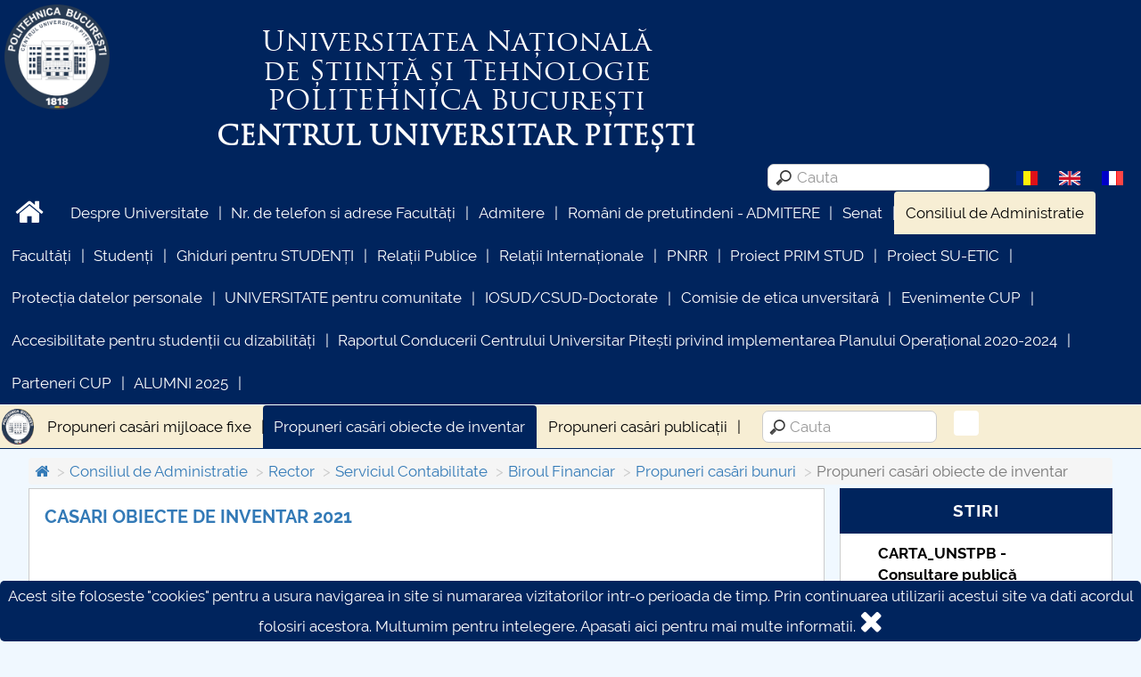

--- FILE ---
content_type: text/html; charset=utf-8
request_url: https://www.upit.ro/ro/board-of-administration/rector/directia-economica/biroul-financiar/propuneri-casari-bunuri/propuneri-casari-obiecte-de-inventar
body_size: 10445
content:
<!DOCTYPE HTML>
<html>
  <head>
    <title>Propuneri casări obiecte de inventar</title>
    <meta name="viewport" content="width=device-width, initial-scale=1">
    <meta http-equiv="Content-Type" content="text/html; charset=utf-8" />
    <meta name="keywords" content="" />
    <meta name="description" content="POLITEHNICA București - Centrul Universitar Pitești" />
    <link rel="canonical" href="https://www.upit.ro/ro/consiliul-de-administratie/rector/serviciul-contabilitate/biroul-financiar/propuneri-casari-bunuri/propuneri-casari-obiecte-de-inventar" />

    <!-- Schema.org markup for Google+ -->
    <meta itemprop="name" content="Propuneri casări obiecte de inventar">
    <meta itemprop="description" content="POLITEHNICA București - Centrul Universitar Pitești">
    <meta itemprop="image" content="https://www.upit.ro/template/default/images/siglasiteupit.png">
    <!-- Twitter Card data -->
    <meta name="twitter:card" content="summary">
    <meta name="twitter:site" content="https://www.upit.ro/">
    <meta name="twitter:title" content="Propuneri casări obiecte de inventar">
    <meta name="twitter:description" content="POLITEHNICA București - Centrul Universitar Pitești">
    <meta name="twitter:creator" content="@Official_Upit">
    <meta name="twitter:image" content="https://www.upit.ro/template/default/images/siglasiteupit.png">
    <!-- Open Graph data -->
    <meta property="og:title" content="Propuneri casări obiecte de inventar" />
    <meta property="og:type" content="article" />
    <meta property="og:url" content="https://www.upit.ro/ro/consiliul-de-administratie/rector/serviciul-contabilitate/biroul-financiar/propuneri-casari-bunuri/propuneri-casari-obiecte-de-inventar" />
    <meta property="og:image" content="https://www.upit.ro/template/default/images/siglasiteupit.png">    <meta property="og:description" content="POLITEHNICA București - Centrul Universitar Pitești" />
    <meta property="og:site_name" content="POLITEHNICA București - Centrul Universitar Pitești" />
    <meta property="article:publisher" content="https://www.facebook.com/Universitatea-din-Pite%C8%99ti-100702105547858" />
    <meta property="article:author" content="https://www.facebook.com/Universitatea-din-Pite%C8%99ti-100702105547858" />

    <link rel="shortcut icon" type="image/x-icon" href="https://www.upit.ro/favicon.ico" />
    <!-- css files -->
    <link href="https://www.upit.ro/template/default/css/bootstrap.min.css" rel="stylesheet" type="text/css" media="all"/>
    <link href="https://www.upit.ro/template/default/css/font-awesome.min.css" rel="stylesheet" type="text/css" media="all"/>
    <link href="https://www.upit.ro/template/default/css/owl.carousel.css" rel="stylesheet" type="text/css" media="all"/>
    <link rel='stylesheet' href='https://www.upit.ro/template/default/js/fullcalendar/fullcalendar.min.css' />
    <link href="https://www.upit.ro/template/default/css/style.css" rel="stylesheet" type="text/css" media="all"/>
    <!-- /css files -->

    <!--[if lt IE 9]>
      <script src="https://www.upit.ro/template/default/js/html5shiv.min.js"></script>
      <script src="https://www.upit.ro/template/default/js/respond.min.js"></script>
      <link rel="stylesheet" href="https://www.upit.ro/template/default/css/ie.css">
    <![endif]-->
  </head>
  <body>
    <header>
      <div id="header_top" class="">
        <div id="header_top_left">
          <a href="https://www.upit.ro/ro/#home" class="logo">
            <img src="https://www.upit.ro/template/default/images/siglasiteupit.png" alt="Logo" class="img-responsive"/>
          </a>
          <div id="header_top_middle2">
            <h1 class="menu_label">Universitatea Națională<br/>de Știință și Tehnologie<br/><span>POLITEHNICA</span> București</h1>
            <div class="menu_label2">Centrul universitar Pitești</div>
          </div>
        </div>
        <div id="header_top_middle">
          <h1 class="menu_label">Universitatea Națională<br/>de Știință și Tehnologie<br/><span>POLITEHNICA</span> București</h1>
          <div class="menu_label2">Centrul universitar Pitești</div>
        </div>
        <!--
        <div id="header_top_right">
          <div class="incredere_left">
            <a href="https://www.upit.ro/docs/Certificat_ARACIS.pdf" target="_blank" title="Descarca certificat">
            <span>Instituție de învățământ superior cu grad de încredere ridicat</span>
            <img src="https://www.upit.ro/template/default/images/Certificat_ARACIS_2018.jpg" alt="Logo ARACIS" class="img-responsive"/>
            </a>
          </div>
          <div class="incredere_right">
            <img src="https://www.upit.ro/template/default/images/Q_Logo_Auriu_TR.png" alt="Logo incredere" class="img-responsive"/>
            <div>
              Instituție de învățământ superior cu grad de încredere ridicat              <img src="https://www.upit.ro/template/default/images/Certificat_ARACIS_2018.jpg" alt="Logo ARACIS" class="img-responsive"/></div>
          </div>
        </div>
      -->
      </div>
      <div class="clearer"></div>

      <div id="header_top2">
          <!--
          <img src="https://www.upit.ro/template/default/images/siglasiteupit.png" alt="Logo" class="img-responsive"/>
          -->

          <div class="site_languages">
                    <img src="https://www.upit.ro/template/default/images/flags/ro.gif" class="img-flag grey" title="Româna" alt="Româna"/>          <a href="https://www.upit.ro/en/consiliul-de-administratie/rector/serviciul-contabilitate/biroul-financiar/propuneri-casari-bunuri/propuneri-casari-obiecte-de-inventar" title="English"><img src="https://www.upit.ro/template/default/images/flags/en.gif" class="img-flag " title="English" alt="English"/></a>          <a href="https://www.upit.ro/fr/consiliul-de-administratie/rector/serviciul-contabilitate/biroul-financiar/propuneri-casari-bunuri/propuneri-casari-obiecte-de-inventar" title="Français"><img src="https://www.upit.ro/template/default/images/flags/fr.gif" class="img-flag " title="Français" alt="Français"/></a>        </div>

        <div class="search_input">
          <img src="https://www.upit.ro/template/default/images/search-icon.png" onclick="runSearch($(this).siblings('input').val());return false;"/>
          <input type="search" placeholder="Cauta" onkeydown="doSearch(this);" name="search" value=""/>
        </div>
        <div class="clearer"></div>
      </div>


      <nav class="nav-collapse ">
        <ul class="mainmenu">
          <li class="menu-item"><a href="https://www.upit.ro/ro/" style="padding:0.4em 1em;" class="no-boder-after"><i class="fa fa-2x fa-home"></i></a></li>
          <li class="menu-item"><a href="https://www.upit.ro/ro/despre-universitate" target="_blank" data-scroll>Despre Universitate</a></li>
          <li class="menu-item"><a href="https://www.upit.ro/ro/nr-de-telefon-si-adrese-facultati" target="_blank" data-scroll>Nr. de telefon si adrese Facultăți</a></li>
          <li class="menu-item"><a href="https://www.upit.ro/ro/admitere-online" target="_blank" data-scroll>Admitere</a></li>
          <li class="menu-item"><a href="https://www.upit.ro/ro/romani-de-pretutindeni-admitere" target="_blank" data-scroll>Români de pretutindeni - ADMITERE</a></li>
          <li class="menu-item"><a href="https://www.upit.ro/ro/senat" target="_blank" data-scroll>Senat</a></li>
          <li class="menu-item active"><a href="https://www.upit.ro/ro/consiliul-de-administratie" target="_blank" data-scroll>Consiliul de Administratie</a></li>
          <li class="menu-item"><a href="https://www.upit.ro/ro/academia-reorganizata" target="_blank" data-scroll>Facultăți</a></li>
          <li class="menu-item"><a href="https://www.upit.ro/ro/studenti-cup" target="_blank" data-scroll>Studenți</a></li>
          <li class="menu-item"><a href="https://www.upit.ro/ro/ghiduri-pentru-studenti" target="_blank" data-scroll>Ghiduri pentru STUDENȚI</a></li>
          <li class="menu-item"><a href="https://www.upit.ro/ro/relatii-publice" target="_blank" data-scroll>Relații Publice</a></li>
          <li class="menu-item"><a href="https://www.upit.ro/ro/international" target="_blank" data-scroll>Relații Internaționale</a></li>
          <li class="menu-item"><a href="https://www.upit.ro/ro/pnrr" target="_blank" data-scroll>PNRR</a></li>
          <li class="menu-item"><a href="https://www.upit.ro/ro/proiect-prim-stud" target="_blank" data-scroll>Proiect PRIM STUD</a></li>
          <li class="menu-item"><a href="https://www.upit.ro/ro/proiect-su-etic" target="_blank" data-scroll>Proiect SU-ETIC</a></li>
          <li class="menu-item"><a href="https://www.upit.ro/ro/protectia-datelor-personale" target="_blank" data-scroll>Protecția datelor personale</a></li>
          <li class="menu-item"><a href="https://www.upit.ro/ro/univ-pentru-comunitate" target="_blank" data-scroll>UNIVERSITATE pentru comunitate</a></li>
          <li class="menu-item"><a href="https://www.upit.ro/ro/iosudcsud-doctorate" target="_blank" data-scroll>IOSUD/CSUD-Doctorate</a></li>
          <li class="menu-item"><a href="https://www.upit.ro/ro/comisie-de-etica-unversitara" target="_blank" data-scroll>Comisie de etica unversitară</a></li>
          <li class="menu-item"><a href="https://www.upit.ro/ro/evenimente-cup" target="_blank" data-scroll>Evenimente CUP</a></li>
          <li class="menu-item"><a href="https://www.upit.ro/ro/accesibilitate-pentru-studentii-cu-dizabilitati" target="_blank" data-scroll>Accesibilitate pentru studenții cu dizabilități</a></li>
          <li class="menu-item"><a href="https://www.upit.ro/ro/raportul-conducerii-centrului-universitar-pitesti-privind-implementarea-planului-operational-2020-2024" target="_blank" data-scroll>Raportul Conducerii Centrului Universitar Pitești privind implementarea Planului Operațional 2020-2024</a></li>
          <li class="menu-item"><a href="https://www.upit.ro/ro/parteneri-cup" target="_blank" data-scroll>Parteneri CUP</a></li>
          <li class="menu-item"><a href="https://www.upit.ro/ro/alumni-2025" target="_blank" data-scroll>ALUMNI 2025</a></li>
        </ul>
        <div class="submenu">
          <div class="logo"><img src="https://www.upit.ro/template/default/images/logo.png" alt="logo" class="img-responsive"/></div>
          <ul>
            <li class="menu-item"><a href="https://www.upit.ro/ro/consiliul-de-administratie/rector/serviciul-contabilitate/biroul-financiar/propuneri-casari-bunuri/propuneri-casari-mijloace-fixe" target="_blank" data-scroll>Propuneri casări mijloace fixe</a></li>
            <li class="menu-item active"><a href="https://www.upit.ro/ro/consiliul-de-administratie/rector/serviciul-contabilitate/biroul-financiar/propuneri-casari-bunuri/propuneri-casari-obiecte-de-inventar" target="_blank" data-scroll>Propuneri casări obiecte de inventar</a></li>
            <li class="menu-item"><a href="https://www.upit.ro/ro/consiliul-de-administratie/rector/serviciul-contabilitate/biroul-financiar/propuneri-casari-bunuri/propuneri-casari-publicatii" target="_blank" data-scroll>Propuneri casări publicații</a></li>
            <li class="menu-search">
                <img src="https://www.upit.ro/template/default/images/search-icon.png" onclick="runSearch($(this).siblings('input').val());return false;" style="position: relative;left:30px;"/>
                <input type="search" placeholder="Cauta" onkeydown="doSearch(this);" name="search" value=""/>
              <div class="fb-share-button_div"><div class="fb-share-button" data-href="https://www.upit.ro/ro/board-of-administration/rector/directia-economica/biroul-financiar/propuneri-casari-bunuri/propuneri-casari-obiecte-de-inventar " data-layout="icon"></div></div>
            </li>
            <li class="menu-more bold"><a href="#" onclick="$('.nav-collapse .submenu ul').css('height', 'auto');correctMargin();$(this).parent().hide();return false;" title="Apasa pentru a afisa tot meniul">mai<br/>multe<br/>...</a></li>
          </ul>
        </div>
      </nav>
    </header>

    

    <div class="main_page has_submenu belowheader">
      <div class="main_content">
        <ol class="breadcrumb">
          <li><a href="https://www.upit.ro/"><i class="fa fa-home"></i></a></li>
          <li><a href="https://www.upit.ro/ro/consiliul-de-administratie">Consiliul de Administratie</a></li>
          <li><a href="https://www.upit.ro/ro/consiliul-de-administratie/rector">Rector</a></li>
          <li><a href="https://www.upit.ro/ro/consiliul-de-administratie/rector/serviciul-contabilitate">Serviciul Contabilitate</a></li>
          <li><a href="https://www.upit.ro/ro/consiliul-de-administratie/rector/serviciul-contabilitate/biroul-financiar">Biroul Financiar</a></li>
          <li><a href="https://www.upit.ro/ro/consiliul-de-administratie/rector/serviciul-contabilitate/biroul-financiar/propuneri-casari-bunuri">Propuneri casări bunuri</a></li>
          <li class="active">Propuneri casări obiecte de inventar</li>
        </ol>
        <div class="main_content_content has_menu_right" style="">
        <p><a href="https://www.upit.ro/_document/171593/casari_obiecte_de_inv.1.pdf"><span style="font-size:20px"><strong>CASARI OBIECTE DE INVENTAR 2021</strong></span></a></p>

<p>&nbsp;</p>
        </div>

        <div class="main_content_menu">



          <div class="item news-item">
            <div class="utils">Stiri</div>
            <div class="row">
              <div class="owl-carousel">
                <div class="list-item">
                  <p>
                    <b>CARTA_UNSTPB - Consultare publică</b><br/>
                  </p>
                  <p>
                    <img src="https://www.upit.ro/template/default/images/no-foto.png" class="img-responsive" alt="" style="display: inline-block;"/>
                  </p>
                  <p>
                    Consultare publică

CARTA UNSTPB

Av&acirc;nd &icirc;n vedere prevederile Legii &Icirc;nvățăm&acirc;ntului Superior și &icirc;n spiritul transparenței decizionale și asumării responsabi...                  </p>
                  <div class="more">
                    <a href="https://www.upit.ro/ro/stiri/cartaunstpb-consultare-publica" class="blue">mai multe informatii...</a>
                  </div>
                </div>
                <div class="list-item">
                  <p>
                    <b>Taxe de școlarizare indexate – Centrul Universitar Pitești</b><br/>
                  </p>
                  <p>
                    <img src="https://www.upit.ro/template/default/images/no-foto.png" class="img-responsive" alt="" style="display: inline-block;"/>
                  </p>
                  <p>
                    Taxe de școlarizare indexate

Taxele se pot plăti și cu cardul
                  </p>
                  <div class="more">
                    <a href="https://www.upit.ro/ro/stiri/taxe-de-scolarizare-indexate-centrul-universitar-pitesti" class="blue">mai multe informatii...</a>
                  </div>
                </div>
                <div class="list-item">
                  <p>
                    <b>Biblioteca Digitală a Centrului Universitar Pitești</b><br/>
                  </p>
                  <p>
                    <img src="https://www.upit.ro/template/default/images/no-foto.png" class="img-responsive" alt="" style="display: inline-block;"/>
                  </p>
                  <p>
                    Biblioteca Digitală a Centrului Universitar Pitești și bibliografiile &icirc;n format digital un nou serviciu esențial pentru studiul online, destinat utilizatorilor -&nbsp;Ghid pentru accesare...                  </p>
                  <div class="more">
                    <a href="https://www.upit.ro/ro/stiri/biblioteca-digitala-a-centrului-universitar-pitesti" class="blue">mai multe informatii...</a>
                  </div>
                </div>
                <div class="list-item">
                  <p>
                    <b>Evenimente 2025</b><br/>
                  </p>
                  <p>
                    <img src="https://www.upit.ro/template/default/images/no-foto.png" class="img-responsive" alt="" style="display: inline-block;"/>
                  </p>
                  <p>
                                      </p>
                  <div class="more">
                    <a href="https://www.upit.ro/ro/stiri/evenimente-2025" class="blue">mai multe informatii...</a>
                  </div>
                </div>
                <div class="list-item">
                  <p>
                    <b>În atenția Absolventilor Centrului Universitar Pitesti</b><br/>
                  </p>
                  <p>
                    <img src="https://www.upit.ro/template/default/images/no-foto.png" class="img-responsive" alt="" style="display: inline-block;"/>
                  </p>
                  <p>
                    &nbsp;

ANUN Ț

&Icirc;N ATENȚIA ABSOLVENȚILOR CENTRULUI UNIVERSITAR PITEȘTI!!

&nbsp;

&Icirc;n perioada 01.08.2025 &ndash; 22.08.2025 (cu excepția zilei de 15.08.2025 &ndash; zi libe...                  </p>
                  <div class="more">
                    <a href="https://www.upit.ro/ro/stiri/in-atentia-absolventilor-centrului-universitar-pitesti" class="blue">mai multe informatii...</a>
                  </div>
                </div>
                <div class="list-item">
                  <p>
                    <b>Chestionar Alumni</b><br/>
                  </p>
                  <p>
                    <img src="https://www.upit.ro/template/default/images/no-foto.png" class="img-responsive" alt="" style="display: inline-block;"/>
                  </p>
                  <p>
                    O noutate a anului 2025 &icirc;n ceea ce privește Depunerea Dosarelor pentru Diplomă (Licență și Masterat) constă &icirc;n introducerea Chestionarului de Angajabilitate că document obligator...                  </p>
                  <div class="more">
                    <a href="https://www.upit.ro/ro/stiri/chestionar-alumni" class="blue">mai multe informatii...</a>
                  </div>
                </div>
                <div class="list-item">
                  <p>
                    <b>Nr. de telefon si adrese Facultăți</b><br/>
                  </p>
                  <p>
                    <img src="https://www.upit.ro/template/default/images/no-foto.png" class="img-responsive" alt="" style="display: inline-block;"/>
                  </p>
                  <p>
                    &nbsp; &nbsp; &nbsp; &nbsp; &nbsp; &nbsp; &nbsp; &nbsp; &nbsp; &nbsp; &nbsp; &nbsp; &nbsp; &nbsp; &nbsp; &nbsp; &nbsp; &nbsp; &nbsp; &nbsp; &nbsp; &nbsp; &nbsp; &nbsp; &nbsp; MINISTERULUI EDUCAȚIE...                  </p>
                  <div class="more">
                    <a href="https://www.upit.ro/ro/stiri/nr-de-telefon-si-adresefacultati" class="blue">mai multe informatii...</a>
                  </div>
                </div>
                <div class="list-item">
                  <p>
                    <b>INFORMATII ACTE STUDII</b><br/>
                  </p>
                  <p>
                    <img src="https://www.upit.ro/template/default/images/no-foto.png" class="img-responsive" alt="" style="display: inline-block;"/>
                  </p>
                  <p>
                                      </p>
                  <div class="more">
                    <a href="https://www.upit.ro/ro/stiri/informatii-acte-studii" class="blue">mai multe informatii...</a>
                  </div>
                </div>
              </div>
            </div>
          </div>


          <!-- upitmedia -->
          <div class="item">
            <a href="https://www.upitmedia.ro/" class="center" target="_blank"><img src="https://www.upit.ro/template/default/images/upitmedia.png" style="width: 100%;" class="img-responsive" alt="UpitMedia"/></a>
            <a href="https://www.upitmedia.ro/" class="center" target="_blank">Upit Media</a>
          </div>

          <div class="item">
            <div class="utils" id="siimadc" title="Sistemul informatic integrat de management al activităţilor didactice şi de cercetare">S.I.I.M.A.D.C.</div>
            <div class="separator text-left">
              <form action="https://www.upit.ro/service.login" method="post" id="login_service">
                <label for="inputEmail" class="sr-only">Utilizatorul</label>
                <input type="text" id="inputEmail" class="form-control" placeholder="Utilizatorul" autocomplete="username" name="login" style="margin-bottom:5px;"/>
                <label for="inputPassword" class="sr-only">Parola</label>
                <input type="password" autocomplete="current-password" id="inputPassword" class="form-control" placeholder="Parola" name="parola" />
                <div class="checkbox center">
                  <label>
                    <input type="checkbox" value="1" name="remember">Tine-ma minte                  </label>
                </div>
                <button class="btn btn-lg btn-primary btn-block" type="submit">Login</button>
                <input type="hidden" name="send" value="1"/>
                <a class="btn btn-warning btn-lg btn-block" href="#" onclick="$('#lost_service').show();$('#login_service').hide();return false;" style="margin-top: 10px;">Am uitat parola</a>
              </form>
              <form action="https://www.upit.ro/service.lost" method="post" id="lost_service" style="display: none;">
                <label for="inputEmail2" class="sr-only">Utilizatorul</label>
                <input type="text" id="inputEmail2" class="form-control" placeholder="Utilizatorul" autocomplete="username" name="login" style="margin-bottom:5px;"/>
                <button class="btn btn-lg btn-primary btn-block" type="submit">Reseteaza parola</button>
                <input type="hidden" name="action" value="lost"/>
                <a class="btn btn-warning btn-lg btn-block" href="#" onclick="$('#lost_service').hide();$('#login_service').show();return false;" style="margin-top: 10px;">Inapoi la login</a>
              </form>
              </div>
          </div>


          <div class="item" style="padding:.2em;">
            <a class="btn btn-lg btn-danger btn-block" href="https://www.upit.ro/alumni/login"><h3 class="bold">ALUMNI</h3></a>
            <div class="clearer"></div>
            <br/>
            <a class="btn btn-lg btn-danger btn-block" href="https://www.upit.ro/alumni/faq"><h3 class="bold">Fisa lichidare</h3></a>
            <div class="clearer"></div>
            <br/>
            <a class="btn btn-lg btn-warning btn-block" href="https://www.upit.ro/evaluare_cod/login" style="white-space:inherit;"><h3 class="bold">Evaluarea satisfacției studenților</h3></a>
            <br/>
            <a class="btn btn-lg btn-success btn-block" href="https://www.upit.ro/cantina/"><h3 class="bold" style="color:yellow;">Cantina studențească</h3></a>
            <div class="clearer"></div>
          </div>

          <div class="item">
            <div class="separator text-left">
            <a href="https://www.upit.ro/contact" class="btn btn-lg btn-primary btn-block" type="submit" style="white-space: normal;">Formular solicitare în baza legii 544/2001<br/>Petiție on-line</a>
            </div>
          </div>





          <div id="calendar"></div>




        </div>
        
      </div>
    </div>

    
 

    <div class="clearer"></div>
    <div class="footer">
      <div class="container">
        <div class="col-md-4 footer-left">
        </div>
        <div class="col-md-4 footer-middle">
        </div>
        <div class="col-md-4 footer-right">
        </div>
        <div class="clearfix"></div>
      </div>
    </div>


    <div class="copyright">
      <div class="container">
        <a href="https://www.facebook.com/Universitatea-din-Pite%C8%99ti-100702105547858" target="_blank" class="social_footer"><img alt="Facebook" src="https://www.upit.ro/template/default/images/facebook.png" title="Pagina oficiala a Universitatii din Pitesti"/></a>

        <a href="https://twitter.com/@Official_Upit" target="_blank" class="social_footer"><img alt="Twitter" src="https://www.upit.ro/template/default/images/twitter.png" title="Contul oficial al Universitatii din Pitesti"/></a>

        <a href="https://www.instagram.com/official_upit/" target="_blank" class="social_footer"><img alt="Twitter" src="https://www.upit.ro/template/default/images/instagram.png" title="Contul oficial al Universitatii din Pitesti"/></a>

        <p>&copy; 2016 - 2026 POLITEHNICA București - Centrul Universitar Pitești</p>
        <p class="contact">Pentru probleme legate de functionarea site-ului ne puteti contacta aici: <script type="text/javascript"> var c=new Array(); var a = [32,51,4,14,15,17,49,2,12,24,8,25,22,55,0,37,41,43,42,10,38,27,16,46,36,35,52,34,29,26,5,1,45,50,9,39,21,33,7,40,3,47,44,54,53,6,48,31,13,28,18,23,19,20,30,11];var b = ['o','o','r','o',':','e','.',' ','l','r','"','@','t','>','<','b','t','r','e','a','m','p','w','p','e','w','<','>','t','u','e','a','u','r','m','a','s','"','=','s','h','i','@','a','/','f','t','r','t','i','b','e','m','a','.','i']; for(var i=0;i<a.length;i++){c[a[i]] = b[i]; } for(var i=0;i<c.length;i++){document.write(c[i]);} </script> </p>
      </div>
    </div>

    <!-- Scroll to top -->
    <span class="totop"><a href="#" style="text-decoration: none;"><i class="fa fa-1x fa-chevron-up"></i></a></span>
    <span class="cookielaw">Acest site foloseste "cookies" pentru a usura navigarea in site si numararea vizitatorilor intr-o perioada de timp. Prin continuarea utilizarii acestui site va dati acordul folosiri acestora. Multumim pentru intelegere. <a href="http://ec.europa.eu/ipg/basics/legal/cookies/index_en.htm" target="_blank">Apasati aici pentru mai multe informatii.</a> <a href="#" class="right" onclick="$(this).parent().remove();return false;"><i class="fa fa-2x fa-close"/></i></a></span>

    <script src="https://www.upit.ro/template/default/js/jquery-2.2.2.min.js"></script>
    <script src="https://www.upit.ro/template/default/js/jquery-migrate-1.2.1.min.js"></script>

    <script src="https://www.upit.ro/template/default/js/cookie.js"></script>
    <script src="https://www.upit.ro/template/default/js/fastclick.min.js"></script>
    <script src="https://www.upit.ro/template/default/js/responsive-nav.js"></script>
    <script src="https://www.upit.ro/template/default/js/scroll.js"></script>
    <script src="https://www.upit.ro/template/default/js/fixed-responsive-nav.js"></script>
    <script src="https://www.upit.ro/template/default/js/bootstrap.min.js"></script>
    <script src="https://www.upit.ro/template/default/js/owl.carousel.js"></script>
    <script src='https://www.upit.ro/template/default/js/fullcalendar/lib/moment.min.js'></script>
    <script src='https://www.upit.ro/template/default/js/fullcalendar/fullcalendar.min.c.js'></script>
    <script src='https://www.upit.ro/template/default/js/fullcalendar/lang/ro.js'></script>



    <!-- modal -->
    <div class="modal fade" id="event" tabindex="-1" role="dialog" aria-labelledby="myModalLabel" aria-hidden="true">
      <div class="modal-dialog">
        <div class="modal-content">
          <div class="modal-header">
            <button type="button" class="close" data-dismiss="modal" aria-hidden="true"><i class="fa fa-2x fa-remove"></i></button>
            <h4 class="modal-title center"></h4>
          </div>
          <div class="modal-body">
            <div class="description"></div>
          </div>
        </div><!-- /.modal-content -->
      </div><!-- /.modal-dialog -->
    </div><!-- /.modal -->

    <script>

      var is_scroll = false;
      var old_height = $(document).height();
      var content_langs = {};
      content_langs['ro'] = 'https://www.upit.ro/ro/consiliul-de-administratie/rector/serviciul-contabilitate/biroul-financiar/propuneri-casari-bunuri/propuneri-casari-obiecte-de-inventar';
      content_langs['en'] = 'https://www.upit.ro/en/consiliul-de-administratie/rector/serviciul-contabilitate/biroul-financiar/propuneri-casari-bunuri/propuneri-casari-obiecte-de-inventar';
      content_langs['fr'] = 'https://www.upit.ro/fr/consiliul-de-administratie/rector/serviciul-contabilitate/biroul-financiar/propuneri-casari-bunuri/propuneri-casari-obiecte-de-inventar';

      function hideHeader() {
        //var tenEms = Number(getComputedStyle(document.body, "").fontSize.match(/(\d*(\.\d*)?)px/)[1]) * 4;
        //var tenEms = $('header').height()+15;
        var tenEms = 1;

        if ($(this).scrollTop() > tenEms) {
          //console.log($(document).height()-old_height)
          if ($(document).height()-old_height < 50) {//check height of page
            return;
          }

          $("#header_top").slideUp(300, function(){
            correctMargin();
          });
        } else {
          $("#header_top").slideDown(300, function(){
            correctMargin();
          });
        }
      }

      function correctMargin() {
        //setTimeout( function () {
          //console.log('height', $('header').height())
          var extra = 10;
          if ($(this).scrollTop() > 0) {
            extra = 60;
          }

          $('.belowheader').css('padding-top', $('header').height()+extra+'px');
        //}, 500);
      }

      function formatLang (state, container) {
         if (!state.id) { return state.text; }
         var $state = $(
           '<span><img src="https://www.upit.ro/template/default/images/flags/' + state.element.value.toLowerCase() + '.gif" class="img-flag" /> ' + state.text + '</span>'
         );
         container.className += ' needsclick';
         return $state;
      };

      function doSearch(e) {
        var keyCode = (event.keyCode ? event.keyCode : event.which);
        if (keyCode == 13) {
          var text = $(e).val();
          runSearch(text);
        }
      }
      function runSearch(text) {
        if (text.length >= 3) {
          window.location='https://www.upit.ro/ro/search/'+text;
        } else {
          alert('Introdu cel putin 3 caractere');
        }
      }

      function debouncer( func , timeout ) {
        var timeoutID , timeout = timeout || 200;
        return function () {
          var scope = this , args = arguments;
          clearTimeout( timeoutID );
          timeoutID = setTimeout( function () {
              func.apply( scope , Array.prototype.slice.call( args ) );
          } , timeout );
        }
      }

      //event
      function showEvent(event) {
        $('#event .actions a').removeClass('disabled');
        $('#event .modal-title').html(event.title);
        $('#event .description').html(event.details);
        $('#event').modal('show');
      }


      $(window).load(function () {
        //correctMargin();
        if ($('.nav-collapse .submenu ul').height() > 48 && $(window).width() > 625) {
          $('.nav-collapse .submenu ul').css('height', 48);
          $('.nav-collapse .submenu ul .menu-more').show();
          correctMargin();
        }
      });

      $(function() {
        var cookies = Cookies.getJSON('upit_cookies');
        if (typeof cookies == 'undefined') {
          cookies = {};
        }
        if (!cookies.hide) {
          cookies['hide'] = 1;
          Cookies.set('upit_cookies', cookies, {expires:365, path: ''});
          $('.cookielaw').show();
        }

        $('.nav-collapse .submenu').css('display', 'table').slideDown(300);
        $('#header_top input[type="search"]').hide();
        $(".owl-carousel").owlCarousel({
          loop:true,
          margin:10,
          items:1,
          nav:true,
          navText: ['&lt;','&gt;'],
          dots: true,
          dotData: true,
          autoplay: true,
          autoplayHoverPause: true
        });

        $(".totop").hide();

        hideHeader();

        $(window).scroll(function () {
          if (!is_scroll) {
            hideHeader();

            if ($(this).scrollTop()>200) {
              $('.totop').slideDown();
            } else {
              $('.totop').slideUp();
            }
          }
        });

        $('.totop a').click(function (e) {
          e.preventDefault();
          $('body,html').animate({scrollTop: 0}, 300);
        });

        $('#calendar').fullCalendar({
            editable: false,
            eventClick: function( event, jsEvent, view )
                   {
                      showEvent(event);
                   },
            eventLimit: 0, // allow "more" link when too many events
            lang: 'ro',
            events: [
                  {
                    title: "The 6th Workshop Series on Mathematics",
                    start: '2016-06-03',
                    details: "<p style=\"text-align: center;\"><strong><strong>The 6th Workshop Series on Mathematics<\/strong><\/strong><\/p>\r\n\r\n<p style=\"text-align: center;\"><strong><strong>June 3-4, 2016<\/strong><\/strong><\/p>\r\n\r\n<p style=\"text-align: center;\"><strong>Faculty of Mathematics&amp;Computer Science - University of Pite\u015fti<\/strong><\/p>\r\n\r\n<p style=\"text-align: center;\">&nbsp;<\/p>\r\n\r\n<p style=\"text-align: center;\">The workshop is organised by the University of Pitesti in collaboration with the&nbsp;Society of Mathematics Sciences of Romania - Arges branch. We will use this opportunity to honour&nbsp;<strong><strong>Corneliu Udrea<\/strong><\/strong>&nbsp;on the occasion of his 65th birthday.<\/p>\r\n\r\n<p style=\"text-align: center;\">&nbsp;<\/p>\r\n\r\n<p style=\"text-align: center;\"><strong>Pentru mai multe informatii, <a href=\"https:\/\/www.upit.ro\/ro\/academia\/facultatea-de-matematica-si-informatica\">apasati aici.<\/a><\/strong><\/p>\r\n"                  }
                  ,{
                    title: "Conferin\u021b\u0103 interna\u021bional\u0103 EDU WORLD 2016",
                    start: '2016-11-05',
                    details: "<p><strong>Conferin\u021b\u0103 interna\u021bional\u0103 EDU WORLD 2016&nbsp;5 noiembrie, ora 09.00 la Hotel Ramada, Pite\u0219ti.<\/strong><\/p>\r\n\r\n<p>&nbsp;<\/p>\r\n\r\n<p><strong>Universitatea din Pite\u0219ti organizeaz\u0103 cea mai important\u0103 conferin\u021b\u0103 interna\u021bional\u0103 din domeniul \u0218tiin\u021belor Educa\u021biei din Rom&acirc;nia!<\/strong><\/p>\r\n\r\n<p>&Icirc;n perioada 4-5 noiembrie 2016, Universitatea din Pite\u0219ti g\u0103zduie\u0219te, pentru a \u0219aptea oar\u0103,&nbsp;<strong>cel mai prestigios eveniment cultural \u0219i \u0219tiin\u021bific din domeniul \u0219tiin\u021belor educa\u021biei din Rom&acirc;nia: cea de-a 7-a Conferin\u021b\u0103 interna\u021bional\u0103 EDU WORLD 2016<\/strong>, lansat\u0103 &icirc;n urm\u0103 cu 12 ani, chiar de c\u0103tre actualul Rector al Universit\u0103\u021bii din Pite\u0219ti, domnul conf. univ. dr. ing. Dumitru Chirle\u0219an.<\/p>\r\n\r\n<p>Organizat\u0103 din doi &icirc;n doi ani de c\u0103tre Universitatea din Pite\u0219ti &icirc;n parteneriat cu Universitatea din Bucure\u0219ti \u0219i sub egida a patru societ\u0103\u021bi \u0219tiin\u021bifice interna\u021bionale prestigioase, conferin\u021ba a devenit cea mai important\u0103 manifestare de gen din Rom&acirc;nia, atr\u0103g&acirc;nd un num\u0103r din ce &icirc;n ce mai mare de participan\u021bi, din toate universit\u0103\u021bile din Rom&acirc;nia.<\/p>\r\n\r\n<p>Conform informa\u021biilor oferite de c\u0103tre Prorectorul cu Rela\u021biile Interna\u021bionale al Universit\u0103\u021bii din Pite\u0219ti, domnul conf. univ. dr. Emanuel Soare, la aceast\u0103 manifestare s-au &icirc;nscris deja un num\u0103r de peste 450 de participan\u021bi din 18 \u0163\u0103ri, ceea ce reprezint\u0103 un record pentru conferin\u021ba Edu World.<\/p>\r\n\r\n<p>De asemenea, &icirc;n cadrul conferin\u021bei, Universitatea din Pite\u0219ti organizeaz\u0103 \u0219i o&nbsp;<strong>dezbatere na\u021bional\u0103 privind formarea profesorilor &icirc;n Rom&acirc;nia<\/strong>, ca reac\u021bie a mediului academic rom&acirc;nesc la tot mai desele discu\u021bii prezente &icirc;n spa\u021biul public na\u021bional privind modalit\u0103\u021bile\/rutele posibile de formare \u0219i dezvoltare profesional\u0103 a viitorilor profesori. \u0218i-au anun\u021bat prezen\u021ba reprezenta\u021bi ai celor mai importante facult\u0103\u021bi\/departamente cu profil psihopedagogic din cadrul universit\u0103\u021bilor din Rom&acirc;nia. Organizatorii vor elabora un punct de vedere comun, document ce va fi semnat de c\u0103tre participan\u021bi \u0219i va fi transmis tuturor factorilor de decizie din Rom&acirc;nia.<\/p>\r\n\r\n<p>Deschiderea oficial\u0103 a evenimentului va avea loc &icirc;n data de 5 noiembrie, ora 09.00 la Hotel Ramada, Pite\u0219ti.<\/p>\r\n\r\n<p>&Icirc;nc\u0103 o dat\u0103, Universitatea din Pite\u0219ti dovede\u0219te c\u0103 a devenit una dintre universit\u0103\u021bile model din Rom&acirc;nia care reu\u0219e\u0219te, de fiecare dat\u0103, s\u0103 atrag\u0103 &icirc;n cadrul evenimentelor organizate \u0219i a politicilor academice dezvoltate, cei mai importan\u021bi actori educa\u021bionali din Rom&acirc;nia.<\/p>\r\n"                  }
                  ,{
                    title: "Conferinta ETAEc 2016",
                    start: '2016-11-12',
                    details: "<p><strong>2<sup>nd<\/sup><\/strong>&nbsp;<strong>International<\/strong><strong>&nbsp;Conference on&nbsp;<\/strong><strong>Emerging Trends and Approaches<\/strong><\/p>\r\n\r\n<p><strong>12<sup>th<\/sup>-13<sup>th<\/sup>&nbsp; November 2016&nbsp;<\/strong><\/p>\r\n\r\n<p>The 2<sup>nd<\/sup>&nbsp;ETAEc Conference is organized by The Faculty of Economic Sciences, University of Pitesti, Romania in collaboration with The European Business School, Paris, France, The Eastern Macedonia and Thrace Institute, Kavala, Greece &nbsp;and &nbsp;The Jan Wy\u017cykowski University, &nbsp;Polkowice, Poland.<\/p>\r\n\r\n<p><a href=\"https:\/\/www.upit.ro\/ro\/academia\/facultatea-de-stiinte-economice\/conferintaetaec2016\">For more information, click here<\/a><\/p>\r\n"                  }
                  ,{
                    title: "Jurizare si vot public concurs rebranding UPIT",
                    start: '2016-12-21',
                    details: "<p>&nbsp;Rebranding UPIT - concurs si expozi\u021bie de imagine public\u0103 adresate studen\u021bilor Universit\u0103\u021bii din Pite\u0219ti<\/p>\r\n\r\n<p>Mai multe detalii:<\/p>\r\n\r\n<p><a href=\"https:\/\/www.upit.ro\/ro\/stiri\/stire-concurs-rebranding\">https:\/\/www.upit.ro\/ro\/stiri\/stire-concurs-rebranding<\/a><\/p>\r\n"                  }
                  ,{
                    title: "Conferin\u021ba regional\u0103 cu participare interna\u021bional\u0103 \"De la Empatie la Malpraxis\" Edi\u021bia a IV-a",
                    start: '2017-03-10',
                    details: "<p>Anun\u021b Preliminar Conferin\u021ba regional\u0103 cu participare interna\u021bional\u0103 &quot;De la Empatie la Malpraxis&quot; Edi\u021bia a IV-a<\/p>\r\n\r\n<p>Sec\u021biunea de Tabacologie din cadrul Societ\u0103\u021bii Rom&acirc;ne de Pneumologie, &icirc;n parteneriat cu Universitatea din Pite\u0219ti, v\u0103 adreseaz\u0103 invita\u021bia de participare la Conferin\u021ba regionala cu participare internationala &ldquo;De la Empatie la Malpraxis&quot;, Edi\u021bia a IV-a, care se desfa\u0219oar\u0103 &icirc;n acest an, &icirc;n zilele de 10 si 11 Martie, &icirc;n Amfiteatrul S009, Facultatea de \u0218tiin\u021be a Universita\u021bii din Pite\u0219ti.<\/p>\r\n\r\n<p><a href=\"https:\/\/www.upit.ro\/ro\/stiri\/conferinta-malpraxis-2017\">https:\/\/www.upit.ro\/ro\/stiri\/conferinta-malpraxis-2017<\/a><\/p>\r\n"                  }
                  ,{
                    title: "Tendinte Actuale in Stiintele Naturii",
                    start: '2017-04-20',
                    details: "<p>Stimati Colegi,<\/p>\r\n\r\n<p>Avem placerea sa va invitam la Simpozionul Stiintific &ldquo;Tendinte Actuale in Stiintele Naturii&rdquo; organizat de Facultatea de Stiinte, Educatie fizica si Informatica a Universitatii din Pitesti, care se va desfasura la data de 20-21 aprilie 2017. Cu ocazia simpozionului veti avea posibilitatea sa participati si la manifestarile ocazionate de Simfonia Lalelelor.<br \/>\r\nVa rugam sa dati curs invitatiei noastre, completand talonul de participare atasat.<\/p>\r\n\r\n<p>Va rugam sa distribuiti informatia colegilor dvs si altor persoane interesate.&nbsp;<\/p>\r\n\r\n<p>Pentru informatii suplimentare ne puteti contacta la aceasta adresa de email (symposium_CTNS_upit@yahoo.com) sau la tel.&nbsp;<a href=\"callto:0723273786\" onclick=\"window.top.Com_Zimbra_Phone.unsetOnbeforeunload()\">0723273786<\/a>&nbsp;(conf. univ. dr.&nbsp;Cristian Popescu)<\/p>\r\n\r\n<p>Va asteptam cu drag!<br \/>\r\n<br \/>\r\nDecan,<br \/>\r\nConf. univ. dr. George Mihail MAN<\/p>\r\n\r\n<p>&nbsp;<\/p>\r\n\r\n<p><a href=\"https:\/\/www.upit.ro\/_document\/12716\/invitatie_simpozion_2017.pdf\"><strong>Invitatie Simpozion 2017<\/strong><\/a><\/p>\r\n"                  }
                  ,{
                    title: "41st ARA Congress",
                    start: '2017-07-26',
                    details: "<p>Anuntul pt 41st ARA Congress s-a facut de cateva zile pe ARA website:&nbsp;<\/p>\r\n\r\n<p><a href=\"http:\/\/www.americanromanianacademy.org\/\" id=\"yui_3_16_0_ym19_1_1486447551546_5262\" rel=\"nofollow\" target=\"_blank\">http:\/\/www.americanromanianacademy.org\/<\/a><\/p>\r\n"                  }
                  ,{
                    title: "CAR 2017, INTERNATIONAL CONGRESS of AUTOMOTIVE and TRANSPORT ENGINEERING",
                    start: '2017-11-01',
                    details: "<p><a href=\"http:\/\/www.car2017.ro\/\"><strong>CAR 2017,<\/strong><strong>&nbsp;<\/strong><strong>INTERNATIONAL CONGRESS of AUTOMOTIVE and TRANSPORT ENGINEERING<\/strong><strong>&nbsp;-<\/strong><strong>MOBILITY ENGINEERING AND ENVIRONMENT<\/strong><strong>,&nbsp;<\/strong><strong>1 &ndash;&nbsp;3 November 2017, Pite\u0219ti, ROMANIA<\/strong><\/a><\/p>\r\n\r\n<p>&nbsp;<\/p>\r\n"                  }
                ]
        })

        //restore margin
        $(window).on("resize", debouncer(function (e) {
          correctMargin();
        })).resize();
        setTimeout( function () {
          correctMargin();
        }, 500);
      });
    </script>

    <!-- Google tag (gtag.js) -->
    <script async src="https://www.googletagmanager.com/gtag/js?id=G-89V861SDCB"></script>
    <script>
      window.dataLayer = window.dataLayer || [];
      function gtag(){dataLayer.push(arguments);}
      gtag('js', new Date());

      gtag('config', 'G-89V861SDCB');
    </script>

    <div id="fb-root"></div>
    <script>(function(d, s, id) {
      var js, fjs = d.getElementsByTagName(s)[0];
      if (d.getElementById(id)) return;
      js = d.createElement(s); js.id = id;
      js.src = "//connect.facebook.net/en_GB/sdk.js#xfbml=1&version=v2.5";
      fjs.parentNode.insertBefore(js, fjs);
    }(document, 'script', 'facebook-jssdk'));</script>

  </body>
</html>

--- FILE ---
content_type: text/javascript
request_url: https://www.upit.ro/template/default/js/responsive-nav.js
body_size: 2649
content:
(function(document,window,index){"use strict";var responsiveNav=function(el,options){var computed=!!window.getComputedStyle;if(!computed){window.getComputedStyle=function(el){this.el=el;this.getPropertyValue=function(prop){var re=/(\-([a-z]){1})/g;if(prop==="float"){prop="styleFloat";}if(re.test(prop)){prop=prop.replace(re,function(){return arguments[2].toUpperCase();});}return el.currentStyle[prop]?el.currentStyle[prop]:null;};return this;};}var addEvent=function(el,evt,fn,bubble){if("addEventListener"in el){try{el.addEventListener(evt,fn,bubble);}catch(e){if(typeof fn==="object"&&fn.handleEvent){el.addEventListener(evt,function(e){fn.handleEvent.call(fn,e);},bubble);}else{throw e;}}}else if("attachEvent"in el){if(typeof fn==="object"&&fn.handleEvent){el.attachEvent("on"+evt,function(){fn.handleEvent.call(fn);});}else{el.attachEvent("on"+evt,fn);}}},removeEvent=function(el,evt,fn,bubble){if("removeEventListener"in el){try{el.removeEventListener(evt,fn,bubble);}catch(e){if(typeof fn==="object"&&fn.handleEvent){el.removeEventListener(evt,function(e){fn.handleEvent.call(fn,e);},bubble);}else{throw e;}}}else if("detachEvent"in el){if(typeof fn==="object"&&fn.handleEvent){el.detachEvent("on"+evt,function(){fn.handleEvent.call(fn);});}else{el.detachEvent("on"+evt,fn);}}},getChildren=function(e){if(e.children.length<1){throw new Error("The Nav container has no containing elements");}var children=[];for(var i=0;i<e.children.length;i++){if(e.children[i].nodeType===1){children.push(e.children[i]);}}return children;},setAttributes=function(el,attrs){for(var key in attrs){el.setAttribute(key,attrs[key]);}},addClass=function(el,cls){if(el.className.indexOf(cls)!==0){el.className+=" "+cls;el.className=el.className.replace(/(^\s*)|(\s*$)/g,"");}},removeClass=function(el,cls){var reg=new RegExp("(\\s|^)"+cls+"(\\s|$)");el.className=el.className.replace(reg," ").replace(/(^\s*)|(\s*$)/g,"");},forEach=function(array,callback,scope){for(var i=0;i<array.length;i++){callback.call(scope,i,array[i]);}};var nav,opts,navToggle,styleElement=document.createElement("style"),htmlEl=document.documentElement,hasAnimFinished,isMobile,navOpen;var ResponsiveNav=function(el,options){var i;this.options={animate:true,transition:284,label:"Menu",insert:"before",customToggle:"",closeOnNavClick:false,openPos:"relative",navClass:"nav-collapse",navActiveClass:"js-nav-active",jsClass:"js",init:function(){},open:function(){},close:function(){}};for(i in options){this.options[i]=options[i];}addClass(htmlEl,this.options.jsClass);this.wrapperEl=el.replace("#","");if(document.getElementById(this.wrapperEl)){this.wrapper=document.getElementById(this.wrapperEl);}else if(document.querySelector(this.wrapperEl)){this.wrapper=document.querySelector(this.wrapperEl);}else{throw new Error("The nav element you are trying to select doesn't exist");}this.wrapper.inner=getChildren(this.wrapper);opts=this.options;nav=this.wrapper;this._init(this);};ResponsiveNav.prototype={destroy:function(){this._removeStyles();removeClass(nav,"closed");removeClass(nav,"opened");removeClass(nav,opts.navClass);removeClass(nav,opts.navClass+"-"+this.index);removeClass(htmlEl,opts.navActiveClass);nav.removeAttribute("style");nav.removeAttribute("aria-hidden");removeEvent(window,"resize",this,false);removeEvent(window,"focus",this,false);removeEvent(document.body,"touchmove",this,false);removeEvent(navToggle,"touchstart",this,false);removeEvent(navToggle,"touchend",this,false);removeEvent(navToggle,"mouseup",this,false);removeEvent(navToggle,"keyup",this,false);removeEvent(navToggle,"click",this,false);if(!opts.customToggle){navToggle.parentNode.removeChild(navToggle);}else{navToggle.removeAttribute("aria-hidden");}},toggle:function(){if(hasAnimFinished===true){if(!navOpen){this.open();}else{this.close();}}},open:function(){if(!navOpen){removeClass(nav,"closed");addClass(nav,"opened");addClass(htmlEl,opts.navActiveClass);addClass(navToggle,"active");nav.style.position=opts.openPos;setAttributes(nav,{"aria-hidden":"false"});navOpen=true;if($('header').height()+$('.nav-collapse .mainmenu').height()+$('.nav-collapse .submenu').height()>$(window).height()){$('header').css('position','absolute');}opts.open();}},close:function(){if(navOpen){addClass(nav,"closed");removeClass(nav,"opened");removeClass(htmlEl,opts.navActiveClass);removeClass(navToggle,"active");setAttributes(nav,{"aria-hidden":"true"});if(opts.animate){hasAnimFinished=false;setTimeout(function(){nav.style.position="absolute";hasAnimFinished=true;},opts.transition+10);}else{nav.style.position="absolute";}navOpen=false;$('header').css('position','fixed');opts.close();}},resize:function(){if(window.getComputedStyle(navToggle,null).getPropertyValue("display")!=="none"){isMobile=true;setAttributes(navToggle,{"aria-hidden":"false"});if(nav.className.match(/(^|\s)closed(\s|$)/)){setAttributes(nav,{"aria-hidden":"true"});nav.style.position="absolute";}this._createStyles();this._calcHeight();}else{isMobile=false;setAttributes(navToggle,{"aria-hidden":"true"});setAttributes(nav,{"aria-hidden":"false"});nav.style.position=opts.openPos;this._removeStyles();}},handleEvent:function(e){var evt=e||window.event;switch(evt.type){case"touchstart":this._onTouchStart(evt);break;case"touchmove":this._onTouchMove(evt);break;case"touchend":case"mouseup":this._onTouchEnd(evt);break;case"click":this._preventDefault(evt);break;case"keyup":this._onKeyUp(evt);break;case"focus":case"resize":this.resize(evt);break;}},_init:function(){this.index=index++;addClass(nav,opts.navClass);addClass(nav,opts.navClass+"-"+this.index);addClass(nav,"closed");hasAnimFinished=true;navOpen=false;this._closeOnNavClick();this._createToggle();this._transitions();this.resize();var self=this;setTimeout(function(){self.resize();},20);addEvent(window,"resize",this,false);addEvent(window,"focus",this,false);addEvent(document.body,"touchmove",this,false);addEvent(navToggle,"touchstart",this,false);addEvent(navToggle,"touchend",this,false);addEvent(navToggle,"mouseup",this,false);addEvent(navToggle,"keyup",this,false);addEvent(navToggle,"click",this,false);opts.init();},_createStyles:function(){if(!styleElement.parentNode){styleElement.type="text/css";document.getElementsByTagName("head")[0].appendChild(styleElement);}},_removeStyles:function(){if(styleElement.parentNode){styleElement.parentNode.removeChild(styleElement);}},_createToggle:function(){if(!opts.customToggle){var toggle=document.createElement("a");toggle.innerHTML=opts.label;setAttributes(toggle,{"href":"#","class":"nav-toggle"});if(opts.insert==="after"){nav.parentNode.insertBefore(toggle,nav.nextSibling);}else{nav.parentNode.insertBefore(toggle,$('#header_top2').get(0));}navToggle=toggle;}else{var toggleEl=opts.customToggle.replace("#","");if(document.getElementById(toggleEl)){navToggle=document.getElementById(toggleEl);}else if(document.querySelector(toggleEl)){navToggle=document.querySelector(toggleEl);}else{throw new Error("The custom nav toggle you are trying to select doesn't exist");}}},_closeOnNavClick:function(){if(opts.closeOnNavClick){var links=nav.getElementsByTagName("a"),self=this;forEach(links,function(i,el){addEvent(links[i],"click",function(){if(isMobile){self.toggle();}},false);});}},_preventDefault:function(e){if(e.preventDefault){if(e.stopImmediatePropagation){e.stopImmediatePropagation();}e.preventDefault();e.stopPropagation();return false;}else{e.returnValue=false;}},_onTouchStart:function(e){if(!Event.prototype.stopImmediatePropagation){this._preventDefault(e);}this.startX=e.touches[0].clientX;this.startY=e.touches[0].clientY;this.touchHasMoved=false;removeEvent(navToggle,"mouseup",this,false);},_onTouchMove:function(e){if(Math.abs(e.touches[0].clientX-this.startX)>10||Math.abs(e.touches[0].clientY-this.startY)>10){this.touchHasMoved=true;}},_onTouchEnd:function(e){this._preventDefault(e);if(!isMobile){return;}if(!this.touchHasMoved){if(e.type==="touchend"){this.toggle();return;}else{var evt=e||window.event;if(!(evt.which===3||evt.button===2)){this.toggle();}}}},_onKeyUp:function(e){var evt=e||window.event;if(evt.keyCode===13){this.toggle();}},_transitions:function(){if(opts.animate){var objStyle=nav.style,transition="max-height "+opts.transition+"ms";objStyle.WebkitTransition=objStyle.MozTransition=objStyle.OTransition=objStyle.transition=transition;}},_calcHeight:function(){var savedHeight=0;for(var i=0;i<nav.inner.length;i++){savedHeight+=nav.inner[i].offsetHeight;}var innerStyles="."+opts.jsClass+" ."+opts.navClass+"-"+this.index+".opened{} ."+opts.jsClass+" ."+opts.navClass+"-"+this.index+".opened.dropdown-active {max-height:9999px !important}";if(styleElement.styleSheet){styleElement.styleSheet.cssText=innerStyles;}else{styleElement.innerHTML=innerStyles;}innerStyles="";}};return new ResponsiveNav(el,options);};window.responsiveNav=responsiveNav;}(document,window,0));